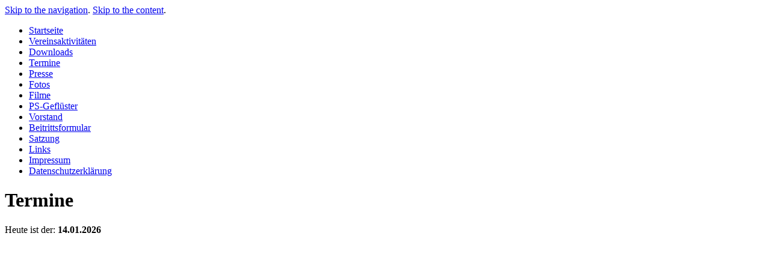

--- FILE ---
content_type: text/html; charset=iso-8859-1
request_url: https://sfg-rinteln.de/index.php?termine
body_size: 1631
content:
<!DOCTYPE html PUBLIC "-//W3C//DTD XHTML 1.0 Transitional//EN" "http://www.w3.org/TR/xhtml1/DTD/xhtml1-transitional.dtd">
<html xmlns="http://www.w3.org/1999/xhtml" xml:lang="de" lang="de" id="sfg-rinteln-de">
<head>
<!--
	phpwcms | free open source content management system
	created by Oliver Georgi (oliver at phpwcms dot de) and licensed under GNU/GPL.
	phpwcms is copyright 2002-2026 of Oliver Georgi. Extensions are copyright of
	their respective owners. Visit project page for details: http://www.phpwcms.org/
-->
  <title>Sportfahrer-Gemeinschaft-Rinteln e.V. im ADAC | Termine</title>
  <meta http-equiv="content-type" content="text/html; charset=iso-8859-1" />
  <meta http-equiv="content-style-type" content="text/css" />
  <link rel="stylesheet" type="text/css" href="template/inc_css/zentral_1_2.css" />
  <link rel="stylesheet" type="text/css" href="template/inc_css/frontend.css" />
  <link rel="stylesheet" type="text/css" href="template/inc_css/nav_vlist.css" />
  <link rel="stylesheet" type="text/css" href="template/inc_css/specific/calendar_aktuell.css" />
<meta name="language" content="de">
<meta name="keywords" content="Ihre Suchbegriffe">
<meta name="description" content="Ihre Beschreibung">
<meta name="robots" content="index,follow">
<meta name="audience" content="alle">
<meta name="page-topic" content="Dienstleistungen">
<meta name="revisit-after" CONTENT="14 days">
  <link rel="canonical" href="https://sfg-rinteln.de/index.php?termine" />
  <meta name="generator" content="phpwcms 1.4.7 (r419)" />
</head>
<body>
<div class="page_margins">
    <!-- start: skip link navigation -->
    <a class="skip" title="skip link" href="#navigation">Skip to the navigation</a><span class="hideme">.</span>
    <a class="skip" title="skip link" href="#content">Skip to the content</a><span class="hideme">.</span>
    <!-- end: skip link navigation -->
    <!-- start: skip link navigation -->
    <!-- end: skip link navigation -->
    
    <div class="page">
      <div id="header">
        <div class="subcolumns">
          <div class="c33l ">
            <div class="subcl">
            <div class="sub-bild">

              <!-- Insert your subtemplate content here -->
              </div>
            </div>
          </div>
          <div class="c66r">
            <div class="subc">
              <!-- Insert your subtemplate content here -->
            </div>
          </div>
        </div>
      </div>
      <div id="bread"></div>
      <div id="main">
        <div id="col1">
          <div id="col1_content" class="clearfix">
            <!-- add your content here -->
            <div class="vertnavi1">

<ul id="id_0" class="act_path">
	<li id="li_id_1" class="sub_no sub_first"><a href="index.php?startseite" title="Startseite">Startseite</a></li>
	<li id="li_id_6" class="sub_no"><a href="index.php?vereinsaktivitaeten" title="Vereinsaktivitäten">Vereinsaktivitäten</a></li>
	<li id="li_id_7" class="sub_no"><a href="index.php?download" title="Downloads">Downloads</a></li>
	<li id="li_id_8" class="sub_no act_path active"><a href="index.php?termine" title="Termine">Termine</a></li>
	<li id="li_id_9" class="sub_no"><a href="index.php?presse" title="Presse">Presse</a></li>
	<li id="li_id_10" class="sub_no"><a href="index.php?fotos" title="Fotos">Fotos</a></li>
	<li id="li_id_11" class="sub_no"><a href="index.php?filme" title="Filme">Filme</a></li>
	<li id="li_id_12" class="sub_no"><a href="index.php?ps-gefluester" title="PS-Geflüster">PS-Geflüster</a></li>
	<li id="li_id_13" class="sub_no"><a href="index.php?vorstand" title="Vorstand">Vorstand</a></li>
	<li id="li_id_14" class="sub_no"><a href="index.php?beitrittsformular" title="Beitrittsformular">Beitrittsformular</a></li>
	<li id="li_id_15" class="sub_no"><a href="index.php?satzung" title="Satzung">Satzung</a></li>
	<li id="li_id_16" class="sub_no"><a href="index.php?links" title="Links">Links</a></li>
	<li id="li_id_17" class="sub_no"><a href="index.php?impressum-1" title="Impressum">Impressum</a></li>
	<li id="li_id_20" class="sub_no"><a href="index.php?datenschutzerklaerung" title="Datenschutzerklärung">Datenschutzerklärung</a></li>
</ul>

</div> 


          </div>
        </div>
        <div id="col2">
          <div id="col2_content" class="clearfix">
            <!-- add your content here -->
            
          </div>
        </div>
        <div id="col3">
          <div id="col3_content" class="clearfix">
            <!-- add your content here -->
                           
<!-- Livedate: 14.06.2011 16:56:09 / Killdate: 11.06.2030 16:56:09 -->
<h1>Termine</h1>



<!-- 
	Livedate: 14.06.2011 16:56:09 / Killdate: 11.06.2030 16:56:09 
//-->





<div class="calendar_all">
<p>Heute ist der: <b>14.01.2026</b></p>


</div>


          </div>
          <!-- IE Column Clearing -->
          <div id="ie_clearing"> &#160; </div>
        </div>
      </div>
      <!-- begin: #footer -->
      <div id="footer">
        <div class="subcolumns">
          <div class="c33l">
            <div class="subcl">
              <!-- Insert your subtemplate content here -->
               
            </div>
          </div>
          <div class="c33l">
            <div class="subc">
              <!-- Insert your subtemplate content here -->
               
            </div>
          </div>
          <div class="c33r">
            <div class="subcr">
              <!-- Insert your subtemplate content here -->
               
                
            </div>
          </div>
        </div>


      </div>
    </div>
   
  </div>
</body>
</html>